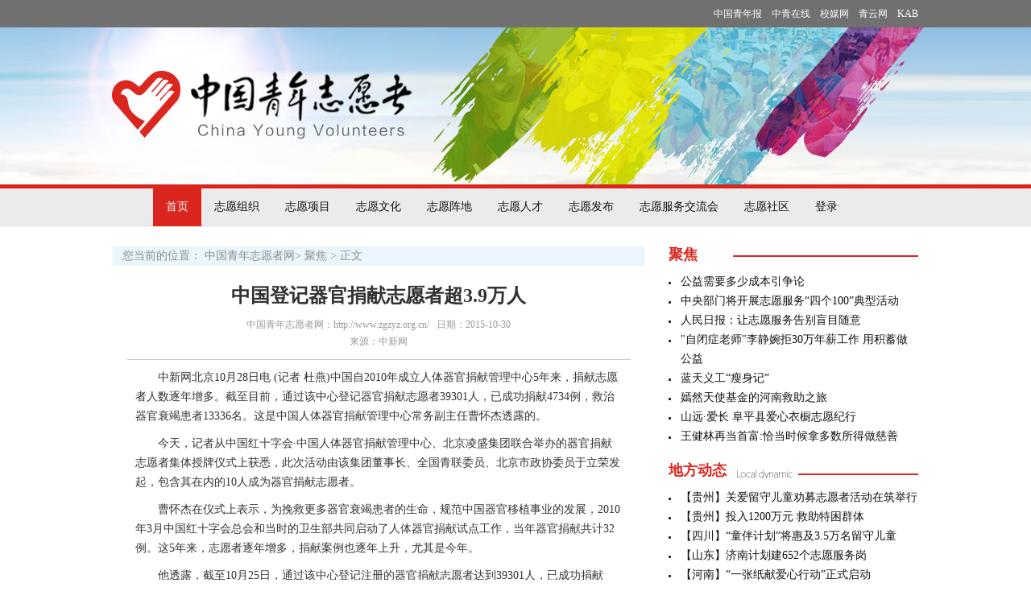

--- FILE ---
content_type: text/html
request_url: http://zgzyz.cyol.com/content/2015-10/30/content_11766263.htm
body_size: 7663
content:
<!DOCTYPE html PUBLIC "-//W3C//DTD XHTML 1.0 Transitional//EN" "http://www.w3.org/TR/xhtml1/DTD/xhtml1-transitional.dtd">
<html xmlns="http://www.w3.org/1999/xhtml">
<head>
<meta http-equiv="Content-Type" content="text/html; charset=utf-8" />
<meta name="description" content="中国登记器官捐献志愿者超3.9万人：(记者 杜燕)中国自2010年成立人体器官捐献管理中心5年来，捐献志愿者人数逐年增多。会上，曹怀杰为器官捐献职工颁发了中国人体器官捐献志愿登记卡，并代表中国红十字会向于立荣授予“北京凌盛集团中国人体器官捐献志愿者集团”纪念牌匾。" />
<!--天润统计b-->
<META name="filetype" content="1" /> 
<META name="publishedtype" content="1" /> 
<META name="pagetype" content="1" /> 
<META name="author" content="李想
" />
<META name="catalogs" content="54667

" />
<META name="contentid" content="11766263

" />
<META name="publishdate" content="2015-10-30

" />
<meta name="keywords" content="器官捐献 器官移植 志愿者

" />
<!--天润统计e-->
<title>中国登记器官捐献志愿者超3.9万人-中国青年志愿者网</title>
<link href="../../../tplimg/25065.files/2015zyz_cont.css" rel="stylesheet" type="text/css" />

<script type="text/javascript" src="http://img.cyol.com/tplimg/news/22084.files/jquery-1.7.1.js" charset="gb2312"></script>
<script type="text/javascript">
jQuery(document).ready(function($) {
<!---------导航显示信息---------->
    $('.naviterm .iterms').each(function() {
	     $('.onli').css("background","#db261f"); 
		 $('.onli').css("color","#fff"); 		
		$(this).mouseover(function(){	
		    $('.onli').css("background","none"); 
			$('.onli').css("color","#111"); 	   
		    $(this).find('.ws1').css("background","#db261f"); 
			$(this).find('.ws1').css("color","#fff"); 
			$(this).find('.pp').css("display","block");  			
			$(this).find('.bgsty').mouseover(function(){
			      $(this).css("background","#db261f"); 
				  $(this).find('.ws2').css("color","#fff"); 
			})
			$(this).find('.bgsty').mouseout(function(){
			      $(this).css("background","none"); 
				   $(this).find('.ws2').css("color","#111"); 
			})
					 
		})
		$(this).mouseout(function(){
		    $(this).find('.ws1').css("background","none"); 
			$(this).find('.ws1').css("color","#111"); 
			$(this).find('.pp').css("display","none"); 	
			$('.onli').css("background","#db261f"); 
			$('.onli').css("color","#fff"); 	  		
		})
	})

})
</script>
<!-- wap版自适应 -->
<script language='javascript1.1' src='../../../tplimg/mobilezyz.js' type="text/javascript" charset="utf-8"></script>
<!-- wap版自适应 -->
</head>
<body>
<center> <script type="text/javascript" src="http://js.cyol.com/201506020923443.js" charset="gb2312"></script>
<div class="mianbody">
	<div class="mid_part">
	  <div class="mid_left">
			<div class="dqwz">
            <div>&nbsp;&nbsp;&nbsp;您当前的位置：
               <a href="http://www.zgzyz.org.cn/index.htm"  target="_blank"  class="">中国青年志愿者网</a><Font class="">> </Font><a href="http://www.zgzyz.org.cn/node_54667.htm"  target="_blank"  class="">聚焦</a>
  &gt; 
正文</div>
           </div>	
			
			<!--第一栏-->
			<div class="colm">
				
				<div class="bod2">
				  <!--enpproperty <articleid>11766263</articleid><date>2015-10-30 09:46:32.0</date><author>杜燕</author><title>中国登记器官捐献志愿者超3.9万人</title><keyword>器官捐献 器官移植 志愿者</keyword><subtitle></subtitle><introtitle></introtitle><siteid>42</siteid><nodeid>54667</nodeid><nodename>聚焦</nodename><nodesearchname></nodesearchname><picurl></picurl>/enpproperty--><!--enpcontent--><h3 class="yft"></h3><h5 class="bttitle">中国登记器官捐献志愿者超3.9万人</h5><h3  class="yft"></h3><h6 class="laiy"><span> 中国青年志愿者网：http://www.zgzyz.org.cn/</span>&nbsp;&nbsp;&nbsp;日期：2015-10-30<p style="font-size:12px;line-height:24px">来源：中新网 </a></h6><div class="zhengwen"><!--enpcontent-->
<p>　　中新网北京10月28日电 (记者
杜燕)中国自2010年成立人体器官捐献管理中心5年来，捐献志愿者人数逐年增多。截至目前，通过该中心登记器官捐献志愿者39301人，已成功捐献4734例，救治器官衰竭患者13336名。这是中国人体器官捐献管理中心常务副主任曹怀杰透露的。</p>

<p>
　　今天，记者从中国红十字会·中国人体器官捐献管理中心、北京凌盛集团联合举办的器官捐献志愿者集体授牌仪式上获悉，此次活动由该集团董事长、全国青联委员、北京市政协委员于立荣发起，包含其在内的10人成为器官捐献志愿者。</p>

<p>
　　曹怀杰在仪式上表示，为挽救更多器官衰竭患者的生命，规范中国器官移植事业的发展，2010年3月中国红十字会总会和当时的卫生部共同启动了人体器官捐献试点工作，当年器官捐献共计32例。这5年来，志愿者逐年增多，捐献案例也逐年上升，尤其是今年。</p>

<p>
　　他透露，截至10月25日，通过该中心登记注册的器官捐献志愿者达到39301人，已成功捐献4734例，救治器官衰竭患者13336名。其中，4734例中有2000多例是在今年完成的，占了5年来捐献总量的近一半。</p>

<p>
　　会上，曹怀杰为器官捐献职工颁发了中国人体器官捐献志愿登记卡，并代表中国红十字会向于立荣授予“北京凌盛集团中国人体器官捐献志愿者集团”纪念牌匾。</p>

<p>
　　于立荣认为，在中国传统观念下，让普通老百姓进行器官捐献不是一件容易的事，所以这需要“从我做起”。“我希望全天下的人都健健康康，但是总会有天灾人祸，生老病死，我想为我的生命画上一个省略号，用我的器官去延续另一个生命，创造更多的精彩，为社会做出更多的贡献。”同时，她也希望越来越多的人关注中国的器官捐献体系的建立，通过自我的行动去感染更多有爱心的人让生命之光传续。</p>

<p>
　　曹怀杰表示，集团员工在董事长的影响下，直接参与报名登记成为器官捐献的志愿者，体现了爱心企业的文化，也是社会责任感的体现。“中国器官捐献工作起步晚，呼吁社会各界关注、支持、参与人体器官捐献失业，让更多等待器官移植的人们能够获得新的生命。”(完)</p>
<!--/enpcontent--></div><div style="width:100%;text-align:right;font-size:14px;padding:20px 0px;">【责任编辑：李想】</div><!--/enpcontent-->
				</div>
				
				
	
 <div style="height:30px; line-height:30px;clear:both;background:#f8f8f8;width:660px;margin:0 auto;"><b style="padding-left:10px;">相关文章:</b></div>						
					   			
		  
			<!--第一栏-->
			
			<dl class="leftB1">
	  <dt style="border:none;"><div style="float:right">
 <span style="font-size:12px">分享到：</span>
  <script language='javascript1.1' src='http://js.cyol.com/2015042109212691.js' type="text/javascript" charset="gb2312"></script> 
  </div>
	  </dt>
	  <dd style="display:none;">
	  <div class="BBleft1">
	    <div class="listGM1"><a href="http://weibo.com/shvol" target="_blank"><img src="../../../images/attachement/jpg/site42/20120110/00219b0240551076324431.jpg" border="0"></a><div class="listGMdes1"><h5><a href="http://weibo.com/shvol" target="_blank">上海青年志愿者</a>:</h5><p>上海青年志愿者协会正式启动2012年韩国丽水世博会中国青年志愿者招募工作。<a href="http://weibo.com/shvol" target="_blank"><span class="redw">[关注]</span></a></p></div><div class="clear"></div></div><div style="height:20px;"></div>
<TABLE width=300 height="110" align=center cellPadding=0 cellSpacing=0 bgColor=#FFFFFF>
  <TBODY>
  <TR>
    <TD colSpan=3 height=1></TD>
  </TR>
  <TR >
    <TD width=30 align="center"><IMG onmouseup=ISL_StopUp_1() 
      onmousedown=ISL_GoUp_1() style="CURSOR: pointer" onmouseout=ISL_StopUp_1() 
      height=109 src="http://www.zgzyz.org.cn/pageimg/ZYZ_btnleft.gif" 
    width=9></TD>
    <TD>
      <DIV class=col185 id=Out1>
        <TABLE cellSpacing=0 cellPadding=0 align=center><TR><TD vAlign=top><a href="http://weibo.com/3242944234/profile" target="_blank"><img src="../../../images/attachement/jpg/site42/20130808/7845c432b0ae136d820d26.jpg" border="0"></a><SPAN><a href="http://weibo.com/3242944234/profile" target="_blank">中青公益</a></SPAN><a href="" target="_blank"><img src="http://www.zgzyz.org.cn/pageimg/ZYZ_btnfocus.gif"  style="width:49px;height:18px;"/></a></TD><TD vAlign=top><a href="http://weibo.com/312648999" target="_blank"><img src="../../../images/attachement/jpg/site42/20130606/a417313056e2131a8cc01b.jpg" border="0"></a><SPAN><a href="http://weibo.com/312648999" target="_blank">冯勇</a></SPAN><a href="" target="_blank"><img src="http://www.zgzyz.org.cn/pageimg/ZYZ_btnfocus.gif"  style="width:49px;height:18px;"/></a></TD><TD vAlign=top><a href="http://weibo.com/533167456" target="_blank"><img src="../../../images/attachement/jpg/site42/20130606/a417313056e2131a8c701a.jpg" border="0"></a><SPAN><a href="http://weibo.com/533167456" target="_blank">雷锟</a></SPAN><a href="" target="_blank"><img src="http://www.zgzyz.org.cn/pageimg/ZYZ_btnfocus.gif"  style="width:49px;height:18px;"/></a></TD><TD vAlign=top><a href="http://weibo.com/u/2430713702" target="_blank"><img src="../../../images/attachement/jpg/site42/20130606/a417313056e2131a8ba919.jpg" border="0"></a><SPAN><a href="http://weibo.com/u/2430713702" target="_blank">林海</a></SPAN><a href="" target="_blank"><img src="http://www.zgzyz.org.cn/pageimg/ZYZ_btnfocus.gif"  style="width:49px;height:18px;"/></a></TD><TD vAlign=top><a href="http://weibo.com/u/2986781294" target="_blank"><img src="../../../images/attachement/jpg/site42/20130516/a417313056e212feb2e361.jpg" border="0"></a><SPAN><a href="http://weibo.com/u/2986781294" target="_blank">张建民</a></SPAN><a href="" target="_blank"><img src="http://www.zgzyz.org.cn/pageimg/ZYZ_btnfocus.gif"  style="width:49px;height:18px;"/></a></TD><TD vAlign=top><a href="http://weibo.com/u/1743541927" target="_blank"><img src="../../../images/attachement/jpg/site42/20130516/a417313056e212feacaf60.jpg" border="0"></a><SPAN><a href="http://weibo.com/u/1743541927" target="_blank">小鱼头</a></SPAN><a href="" target="_blank"><img src="http://www.zgzyz.org.cn/pageimg/ZYZ_btnfocus.gif"  style="width:49px;height:18px;"/></a></TD><TD vAlign=top><a href="http://weibo.com/u/2660399262" target="_blank"><img src="../../../images/attachement/jpg/site42/20130516/a417313056e212feaa7f5f.jpg" border="0"></a><SPAN><a href="http://weibo.com/u/2660399262" target="_blank">康慧</a></SPAN><a href="" target="_blank"><img src="http://www.zgzyz.org.cn/pageimg/ZYZ_btnfocus.gif"  style="width:49px;height:18px;"/></a></TD><TD vAlign=top><a href="http://weibo.com/langkun2011" target="_blank"><img src="../../../images/attachement/jpg/site42/20120507/00219b0240551111894505.jpg" border="0"></a><SPAN><a href="http://weibo.com/langkun2011" target="_blank">郎坤</a></SPAN><a href="" target="_blank"><img src="http://www.zgzyz.org.cn/pageimg/ZYZ_btnfocus.gif"  style="width:49px;height:18px;"/></a></TD><TD vAlign=top><a href="http://weibo.com/cuiteicy" target="_blank"><img src="../../../images/attachement/jpg/site42/20120110/00219b02405510763f1d36.jpg" border="0"></a><SPAN><a href="http://weibo.com/cuiteicy" target="_blank">马钰冰</a></SPAN><a href="" target="_blank"><img src="http://www.zgzyz.org.cn/pageimg/ZYZ_btnfocus.gif"  style="width:49px;height:18px;"/></a></TD><TD vAlign=top><a href="http://weibo.com/bluesino" target="_blank"><img src="../../../images/attachement/jpg/site42/20120110/00219b02405510763ee035.jpg" border="0"></a><SPAN><a href="http://weibo.com/bluesino" target="_blank">公益小妖</a></SPAN><a href="" target="_blank"><img src="http://www.zgzyz.org.cn/pageimg/ZYZ_btnfocus.gif"  style="width:49px;height:18px;"/></a></TD><TD vAlign=top><a href="http://weibo.com/sysdmx" target="_blank"><img src="../../../images/attachement/jpg/site42/20120110/00219b02405510763e5f33.jpg" border="0"></a><SPAN><a href="http://weibo.com/sysdmx" target="_blank">商忆沙</a></SPAN><a href="" target="_blank"><img src="http://www.zgzyz.org.cn/pageimg/ZYZ_btnfocus.gif"  style="width:49px;height:18px;"/></a></TD><TD vAlign=top><a href="http://weibo.com/u/1368260731" target="_blank"><img src="../../../images/attachement/jpg/site42/20120110/00219b02405510763e0332.jpg" border="0"></a><SPAN><a href="http://weibo.com/u/1368260731" target="_blank">彭高峰</a></SPAN><a href="" target="_blank"><img src="http://www.zgzyz.org.cn/pageimg/ZYZ_btnfocus.gif"  style="width:49px;height:18px;"/></a></TD><TD vAlign=top><a href="http://weibo.com/baobeihuijia" target="_blank"><img src="../../../images/attachement/jpg/site42/20120110/00219b02405510763e9f34.jpg" border="0"></a><SPAN><a href="http://weibo.com/baobeihuijia" target="_blank">张群</a></SPAN><a href="" target="_blank"><img src="http://www.zgzyz.org.cn/pageimg/ZYZ_btnfocus.gif"  style="width:49px;height:18px;"/></a></TD></TR></TABLE></DIV></TD>
<TD width=30 align=middle><IMG onmouseup=ISL_StopDown_1() 
      onmousedown=ISL_GoDown_1() style="CURSOR: pointer" 
      onmouseout=ISL_StopDown_1() height=109 
      src="http://www.zgzyz.org.cn/pageimg/ZYZ_btnright.gif" 
  width=9></TD>
</TR></TBODY></TABLE>
<SCRIPT language=javascript>
var speed_1 = 1; //速度(毫秒)
var space_1 = 1; //每次移动(px)
var PageWidth_1 =73; //翻页宽度
var fill_1 = 0; //整体移位
var moveLock_1 = false;
var moveTimeObj_1;
var moveWay_1 = "right";
var comp_1 = 0;

//GetObj("List2_1").innerHTML=GetObj("Out1").innerHTML;
GetObj('Out1').scrollLeft=fill_1>=0?fill_1:GetObj('Out1').scrollWidth-Math.abs(fill_1);

function GetObj(objName){
	if(document.getElementById){return eval('document.getElementById("'+objName+'")')}else{return eval('document.all.'+objName)}
}


function ISL_GoUp_1(){
 //alert(moveLock_1)
	if(moveLock_1)return;
	moveLock_1=true;
	moveWay_1="left";
	moveTimeObj_1=setInterval('ISL_ScrUp_1();',speed_1);
}

function ISL_StopUp_1(){
if(moveWay_1 == "right"){return};
clearInterval(moveTimeObj_1);
if((GetObj('Out1').scrollLeft-fill_1)%PageWidth_1!=0){
comp_1=fill_1-(GetObj('Out1').scrollLeft%PageWidth_1);
CompScr_1()}
}

function ISL_ScrUp_1(){
//alert(GetObj('Out1').offsetWidth)
GetObj('Out1').scrollLeft-=space_1
if(GetObj('Out1').scrollLeft<=0){
 //GetObj('Out1').scrollLeft=GetObj('Out1').scrollLeft+GetObj('Out1').offsetWidth
	GetObj('Out1').scrollLeft=0
	moveLock_1=false;
}

}

function ISL_GoDown_1(){
 //GetObj("test1").innerHTML=moveLock_1;
	clearInterval(moveTimeObj_1);
	if(moveLock_1)return;
	moveLock_1=true;
	moveWay_1="right";
	ISL_ScrDown_1();
	moveTimeObj_1=setInterval('ISL_ScrDown_1()',speed_1)
}

function ISL_StopDown_1(){
	if(moveWay_1 == "left"){return};
	clearInterval(moveTimeObj_1);
	if(GetObj('Out1').scrollLeft%PageWidth_1-(fill_1>=0?fill_1:fill_1+1)!=0){
		comp_1=PageWidth_1-GetObj('Out1').scrollLeft%PageWidth_1+fill_1;
		CompScr_1()
	}
}

function ISL_ScrDown_1(){
GetObj('Out1').scrollLeft+=space_1
//GetObj('test').innerHTML=GetObj('Out1').scrollLeft+" ---------"+(GetObj('Out1').scrollWidth);
if(GetObj('Out1').scrollLeft>(GetObj('Out1').scrollWidth))
{
 //GetObj('Out1').scrollLeft=(GetObj('Out1').scrollWidth);
 GetObj('Out1').scrollLeft=GetObj('Out1').scrollLeft-GetObj('Out1').scrollWidth
 //GetObj('Out1').scrollLeft=GetObj('Out1').scrollWidth;
}

}

function CompScr_1(){
	if(comp_1==0){moveLock_1=false;return}
	var num,TempSpeed=speed_1,TempSpace=space_1;
	if(Math.abs(comp_1)<PageWidth_1){
		TempSpace=Math.round(Math.abs(comp_1/space_1));
		if(TempSpace<1){TempSpace=1}
	}
	if(comp_1<0){
		if(comp_1<-TempSpace){
			comp_1+=TempSpace;
			num=TempSpace
		}
		else{num=-comp_1;comp_1=0}
		GetObj('Out1').scrollLeft-=num;
		setTimeout('CompScr_1()',TempSpeed)
	}	
	else{if(comp_1>TempSpace){comp_1-=TempSpace;num=TempSpace}
	else{num=comp_1;
	comp_1=0}
	GetObj('Out1').scrollLeft+=num;
	setTimeout('CompScr_1()',TempSpeed)}
}
</SCRIPT>

	  </div>
	  <div class="BBright1">
	    <ul class="list4"><li><a href="../../2015-08/19/content_11557752.htm" target="_blank"><span>[]</span>1</a></li><li><a href="../../2014-03/21/content_9822870.htm" target="_blank"><span>[]</span>志愿者为留守儿童装节能灯</a></li><li><a href="../../2013-05/13/content_8413688.htm" target="_blank"><span>[]</span>广州举办关爱农民工子女志愿活动</a></li><li><a href="../../2013-03/11/content_8031517.htm" target="_blank"><span>[]</span>关爱同行，寄绿春天</a></li><li><a href="../../2013-03/06/content_8000250.htm" target="_blank"><span>[]</span>石家庄天苑小学关爱农民工子女</a></li><li><a href="../../2013-02/19/content_7892087.htm" target="_blank"><span>[]</span>重庆团市委举办2013新春关爱行动</a></li><li><a href="../../2013-01/25/content_7790807.htm" target="_blank"><span>[]</span>陕西省关爱农民工子女志愿服务行 ...</a></li><li><a href="../../2013-01/24/content_7785072.htm" target="_blank"><span>[]</span>关爱农民工子女“心愿对接”大联 ...</a></li><li><a href="../../2013-01/06/content_7665968.htm" target="_blank"><span>[]</span>共青团关爱行动集善项目总结会在 ...</a></li>											<div class="clear"></div></ul></ul>
	  
	  </div>
	  <div class="clear"></div>
	  </dd>
	  </dl>
	  <dl class="imgpics" style="display:none;">
  <dt><a href="http://www.zgzyz.org.cn/node_24242.htm" target="_blank">精彩图片</a><span class="more22"><a href="http://www.zgzyz.org.cn/node_24242.htm" target="_blank">更多>></a></span></dt>
  <dd>
  <div style="height:15px;"></div>
    <ul><li><a href="http://zhijh.youth.cn/" target="_blank"><img src="../../../images/attachement/jpg/site42/20150617/b083fe71c30a16eb667f01.jpg" border="0"></a><p><a href="http://zhijh.youth.cn/" target="_blank">志愿服务交流会暨中国青年志愿服务项目大赛</a></p></li><li><a href="../../2015-06/15/content_11451414.htm" target="_blank"><img src="../../../images/attachement/jpg/site42/20150615/b083fe71c30a16e875c10a.jpg" border="0"></a><p><a href="../../2015-06/15/content_11451414.htm" target="_blank">贫困村花甲乡村教师：15名学生的希望</a></p></li><li><a href="../../2015-06/12/content_11451412.htm" target="_blank"> <img alt="（新华全媒头条·乡村教师）（3）乡村教师的心声" src="../../../images/attachement/jpg/site42/20150612/b083fe71c30a16e47df708.jpg" border="0"></a><p><a href="../../2015-06/12/content_11451412.htm" target="_blank">乡村教师的心声</a></p></li><li><a href="../../2015-05/06/content_11384033.htm" target="_blank"><img src="../../../images/attachement/jpg/site42/20150506/b083fe71c30a16b3b49d03.jpg" border="0"></a><p><a href="../../2015-05/06/content_11384033.htm" target="_blank">高调好人林继排百万做慈善</a></p></li><li><a href="../../2015-05/06/content_11384032.htm" target="_blank"> <img alt="去年的“玩具总动员”活动中，被邀请至乌鲁木齐过儿童节的10名孩子在新疆科技馆内参观。" src="../../../images/attachement/jpg/site42/20150506/b083fe71c30a16b3b78205.jpg" border="0"></a><p><a href="../../2015-05/06/content_11384032.htm" target="_blank">“玩具总动员”第二季系列公益活动启动</a></p></li><li><a href="../../2015-04/23/content_11372593.htm" target="_blank"><img src="../../../images/attachement/jpg/site42/20150423/b083fe71c30a16a28ff701.jpg" border="0"></a><p><a href="../../2015-04/23/content_11372593.htm" target="_blank">公益人士9年建污染地图APP</a></p></li></ul>
    <div class="clear"></div>
</dd>
</dl>
		</div>	
	  </div>
		<div class="mid_right">				
		
		<dl class="focus">
	  <dt class="wsr bg1">
	    <a href="http://www.zgzyz.org.cn/node_54667.htm"  target="_blank"  class="ws">聚焦</a></dt>
	  <dd>
	    <ul class="listY" >						<li><a href="../29/content_11762054.htm" target="_blank">公益需要多少成本引争论</a></li><li><a href="../29/content_11762020.htm" target="_blank">中央部门将开展志愿服务“四个100”典型活动</a></li><li><a href="../29/content_11761986.htm" target="_blank">人民日报：让志愿服务告别盲目随意</a></li><li><a href="../29/content_11761975.htm" target="_blank">"自闭症老师"李静婉拒30万年薪工作 用积蓄做公益</a></li><li><a href="../27/content_11752460.htm" target="_blank">蓝天义工“瘦身记”</a></li><li><a href="../27/content_11752443.htm" target="_blank">嫣然天使基金的河南救助之旅</a></li><li><a href="../27/content_11752411.htm" target="_blank">山远·爱长 阜平县爱心衣橱志愿纪行</a></li><li><a href="../27/content_11752404.htm" target="_blank">王健林再当首富:恰当时候拿多数所得做慈善</a></li>																																															</ul>
	  </dd>
      <dt class="wsr bg2">
        <a href="http://www.zgzyz.org.cn/node_24742.htm"  target="_blank"  class="ws">地方动态</a></dt>
	  <dd>
	   <ul class="listY" >						<li><a href="content_11766234.htm" target="_blank">【贵州】关爱留守儿童劝募志愿者活动在筑举行</a></li><li><a href="../29/content_11762094.htm" target="_blank">【贵州】投入1200万元 救助特困群体</a></li><li><a href="../29/content_11762091.htm" target="_blank">【四川】“童伴计划”将惠及3.5万名留守儿童</a></li><li><a href="../29/content_11762039.htm" target="_blank">【山东】济南计划建652个志愿服务岗</a></li><li><a href="../29/content_11762028.htm" target="_blank">【河南】“一张纸献爱心行动”正式启动</a></li><li><a href="../29/content_11761995.htm" target="_blank">【北京】志愿服务联合会将应急知识培训进社区</a></li><li><a href="../29/content_11761969.htm" target="_blank">【山东】山东省直单位首次录用重度残疾青年</a></li><li><a href="../29/content_11761964.htm" target="_blank">【四川】为100个村配备儿童守护专员</a></li>																																															</ul>
	  </dd>
	</dl>
		
		  <dl class="tab4">
          <dt>
           <SCRIPT type=text/javascript charset=gb2312>
								
												function TchgTab11014(Id){
													for(var n=8;n<=9;n++){
														document.getElementById("c1n0"+n).className = "";
														document.getElementById("c1m0"+n).style.display = "none";
													}
													document.getElementById("c1n0"+Id).className = "selected";
													document.getElementById("c1m0"+Id).style.display = "block";
												}
										</SCRIPT>
            <div class="cat1101_tab">
              <label class="selected" id="c1n08" onMouseOver="TchgTab11014(8)" ><a href="http://www.zgzyz.org.cn/node_23683.htm" target="_blank">政策文件</a></label>
              <label id="c1n09" onMouseOver="TchgTab11014(9)"><a href="http://www.zgzyz.org.cn/node_23684.htm" target="_blank">资料下载</a></label>
            </div>
          </dt>
          <dd>
            <div class="cat1101_con category" id="c1m08">
              <ul class="listX"><li><a href="../20/content_11728082.htm" target="_blank">中国青年志愿服务项目大赛入选项目名单</a></li><li><a href="../19/content_11724635.htm" target="_blank">志愿服务重庆交流会宣传片拍摄工作的通知</a></li><li><a href="../08/content_11681349.htm" target="_blank">关于开展志愿服务文化产品征集活动的通知</a></li><li><a href="../../2015-09/15/content_11621868.htm" target="_blank">关于建立健全志交会工作月报制度的通知</a></li><li><a href="../../2015-09/14/content_11618295.htm" target="_blank">召开全团青年志愿者工作中期推进会通知</a></li><li><a href="../../2015-09/14/content_11616996.htm" target="_blank">关于重庆志交会招商推介工作的通知</a></li><li><a href="../../2015-09/11/content_11613779.htm" target="_blank">中青公益志愿服务队官方QQ群管理员招募</a></li>											<div class="clear"></div></ul>
            </div>
            <div class="cat1101_con category" id="c1m09" style="DISPLAY: none">
              <ul class="listX"><li><a href="../../2014-06/13/content_10216091.htm" target="_blank">助残阳光行动工作领导小组会议纪要[2014]</a></li><li><a href="../../../images/attachement/jpg/site42/20120822/00219b024055119eb84603.JPG" target="_blank">中国青年志愿者心手标志图标</a></li><li><a href="../../../images/attachement/jpg/site42/20120822/00219b024055119eb80701.jpg" target="_blank">中央财政支持社会组织示范项目图标</a></li><li><a href="../../2011-11/10/content_5505138.htm" target="_blank">广州亚运会粤外赛会志愿者工作简报14期</a></li><li><a href="../../2011-11/10/content_5505137.htm" target="_blank">广州亚运会粤外赛会志愿者工作简报13期</a></li><li><a href="../../2011-11/10/content_5505136.htm" target="_blank">广州亚运会粤外赛会志愿者工作简报12期</a></li><li><a href="../../2011-11/10/content_5505135.htm" target="_blank">广州亚运会粤外赛会志愿者工作简报11期</a></li>											<div class="clear"></div></ul>
            </div>
 
          </dd>
        </dl>	
		
		<div class="AD_r"><a href="http://www.zgzyz.org.cn/static/map_qcxw960/qcdt.html" target="_blank"><img src="../../../images/attachement/jpg/site42/20150609/b083fe71c30a16e0d1ba06.jpg" border="0"></a></div>
			
		</div>
		<div class="clear"></div>		
	</div>	
</div>
<!--中青在线页脚 开始--> <div class="foot">
	 <script type="text/javascript" src="http://js.cyol.com/201506021522493.js" charset="gb2312"></script>	 
	 </div>
<!--中青在线页脚 结束--></center>

<!--天润统计b-->
<div style="display:none">
<SCRIPT LANGUAGE='JavaScript1.1' SRC='http://js.cyol.com/2015011815183252.js' charset=gb2312></SCRIPT>
</div>
<!--天润统计e-->

</body>
</html>


--- FILE ---
content_type: text/html; charset=UTF-8
request_url: https://appstat.cyol.com/act.php?type=cyol_article&id=11766263&ua=Mozilla/5.0%20(Macintosh;%20Intel%20Mac%20OS%20X%2010_15_7)%20AppleWebKit/537.36%20(KHTML,%20like%20Gecko)%20Chrome/131.0.0.0%20Safari/537.36;%20ClaudeBot/1.0;%20+claudebot@anthropic.com)&cookie_id=Mozilla/5.0%20(Macintosh;%20Intel%20Mac%20OS%20X%2010_15_7)%20AppleWebKit/537.36%20(KHTML,%20like%20Gecko)%20Chrome/131.0.0.0%20Safari/537.36;%20ClaudeBot/1.0;%20+claudebot@anthropic.com)1769051515515&fid=54667&cat=zyz&title=%E4%B8%AD%E5%9B%BD%E7%99%BB%E8%AE%B0%E5%99%A8%E5%AE%98%E6%8D%90%E7%8C%AE%E5%BF%97%E6%84%BF%E8%80%85%E8%B6%853.9%E4%B8%87%E4%BA%BA-%E4%B8%AD%E5%9B%BD%E9%9D%92%E5%B9%B4%E5%BF%97%E6%84%BF%E8%80%85%E7%BD%91&app=0&callback=jsonp_1769051515515
body_size: 128
content:
jsonp_1769051515515({"result":1})

--- FILE ---
content_type: application/javascript
request_url: http://www.zgzyz.org.cn/themes/2861/pc/zgzyz-pc/assets/js/tongji/zyz_youmeng2025.js
body_size: 340
content:
var _czc = _czc || [];
(function () {
	var um = document.createElement("script");
	um.src = "https://v1.cnzz.com/z.js?id=1281434386&async=1";
	var s = document.getElementsByTagName("script")[0];
	s.parentNode.insertBefore(um, s);
})();

--- FILE ---
content_type: application/javascript
request_url: http://js.cyol.com/2015042109212691.js
body_size: 1041
content:
document.write("<div class=\"bdsharebuttonbox\"><a href=\"#\" class=\"bds_more\" data-cmd=\"more\"></a><a href=\"#\" class=\"bds_weixin\" data-cmd=\"weixin\" title=\"分享到微信\"></a><a href=\"#\" class=\"bds_tsina\" data-cmd=\"tsina\" title=\"分享到新浪微博\"></a><a href=\"#\" class=\"bds_qzone\" data-cmd=\"qzone\" title=\"分享到QQ空间\"></a><a href=\"#\" class=\"bds_tqq\" data-cmd=\"tqq\" title=\"分享到腾讯微博\"></a><a href=\"#\" class=\"bds_renren\" data-cmd=\"renren\" title=\"分享到人人网\"></a></div><script>window._bd_share_config={\"common\":{\"bdSnsKey\":{},\"bdText\":\"\",\"bdMini\":\"2\",\"bdMiniList\":false,\"bdPic\":\"\",\"bdStyle\":\"0\",\"bdSize\":\"16\"},\"share\":{},\"image\":{\"viewList\":[\"weixin\",\"tsina\",\"qzone\",\"tqq\",\"renren\",\"tieba\"],\"viewText\":\"分享到：\",\"viewSize\":\"16\"}};with(document)0[(getElementsByTagName(\'head\')[0]||body).appendChild(createElement(\'script\')).src=\'http://bdimg.share.baidu.com/static/api/js/share.js?v=89860593.js?cdnversion=\'+~(-new Date()/36e5)];</script>");

--- FILE ---
content_type: application/javascript
request_url: http://zgzyz.cyol.com/tplimg/mobilezyz.js
body_size: 803
content:
(function(window) {
  function newhttp(){
    var http=window.location.href;
    var nhttp="http://mzyz"+http.substring(http.indexOf('.'), http.length);
    return nhttp;
  }
  function query(params) {
    var param_list = params.split('&');
    var param_set = {};
    var param = '', kv_set = '';
    for (var k in param_list) {
      param = param_list[k];
      kv_set = param.split('=');
      param_set[kv_set[0]] = kv_set[1];
    }
    return param_set;
  }
  var query_str = location.search.substr(1);
  var query_params = query(query_str);
  if (query_params['f'] && 'pad' == query_params['f']) {
    return;
  }
  if ((navigator.userAgent.match(/(iPhone|iPod|Android|ios)/i))) {
    location.replace(newhttp());
  }
} (window));
